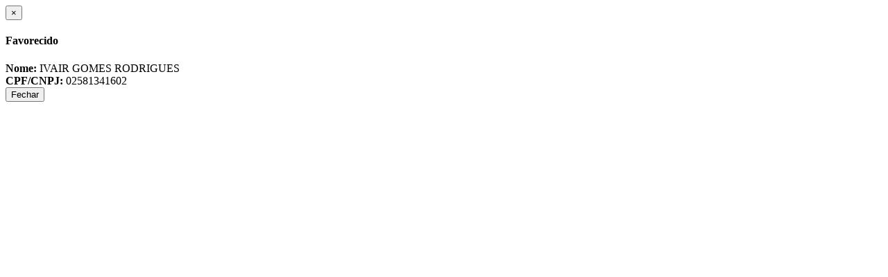

--- FILE ---
content_type: text/html; charset=UTF-8
request_url: https://transparencia.rodeiro.mg.gov.br/modal/favorecido?PES_CNPFJ=02581341602
body_size: 499
content:


<div class="modal-header">
    <button type="button" class="close" data-dismiss="modal" aria-label="Close"><span aria-hidden="true">&times;</span></button>
    <h4 class="modal-title" id="autoModalLabel">Favorecido</h4>
</div>
<div class="modal-body">
    <strong>Nome:</strong> IVAIR GOMES RODRIGUES<br>
    <strong>CPF/CNPJ:</strong> 02581341602</div>
<div class="modal-footer">
    <button type="button" class="btn btn-default" data-dismiss="modal">Fechar</button>
</div>